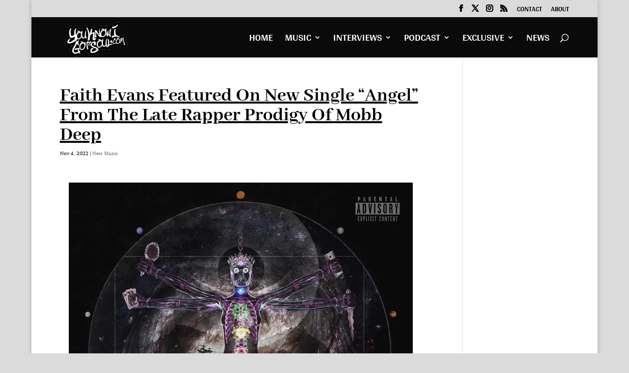

--- FILE ---
content_type: text/html; charset=utf-8
request_url: https://www.google.com/recaptcha/api2/aframe
body_size: 264
content:
<!DOCTYPE HTML><html><head><meta http-equiv="content-type" content="text/html; charset=UTF-8"></head><body><script nonce="9t2xrixvaMtiQmpGXDQU5g">/** Anti-fraud and anti-abuse applications only. See google.com/recaptcha */ try{var clients={'sodar':'https://pagead2.googlesyndication.com/pagead/sodar?'};window.addEventListener("message",function(a){try{if(a.source===window.parent){var b=JSON.parse(a.data);var c=clients[b['id']];if(c){var d=document.createElement('img');d.src=c+b['params']+'&rc='+(localStorage.getItem("rc::a")?sessionStorage.getItem("rc::b"):"");window.document.body.appendChild(d);sessionStorage.setItem("rc::e",parseInt(sessionStorage.getItem("rc::e")||0)+1);localStorage.setItem("rc::h",'1768964966669');}}}catch(b){}});window.parent.postMessage("_grecaptcha_ready", "*");}catch(b){}</script></body></html>